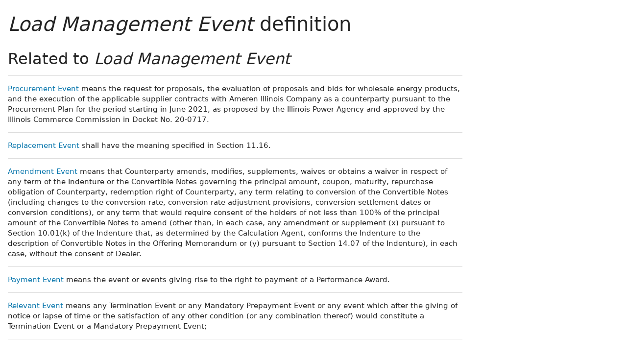

--- FILE ---
content_type: text/html; charset=utf-8
request_url: https://www.lawinsider.com/dictionary/load-management-event
body_size: 9035
content:
<!DOCTYPE html><html lang="en"><head><title>Load Management Event Definition: 229 Samples | Law Insider</title><meta content="Define Load Management Event. means a) a single temporally contiguous dispatch of Demand Resources in a Compliance Aggregation Area during an Operating Day, or b) multiple dispatches of Demand Resources in a Compliance Aggregation Area during an Operating Day that are temporally contiguous." name="description"/><meta content="Load Management Event Definition: 229 Samples | Law Insider" property="og:title"/><meta content="website" property="og:type"/><meta content="Define Load Management Event. means a) a single temporally contiguous dispatch of Demand Resources in a Compliance Aggregation Area during an Operating Day, or b) multiple dispatches of Demand Resources in a Compliance Aggregation Area during an Operating Day that are temporally contiguous." property="og:description"/><meta content="Law Insider" property="og:site_name"/><meta content="https://www.lawinsider.com/images/common/law-insider-og-image.png?v=2" property="og:image"/><meta content="1200" property="og:image:width"/><meta content="630" property="og:image:height"/><link href="https://www.lawinsider.com/dictionary/load-management-event" rel="canonical"/><meta content="60365486D867F4447F7BA0103B945BC7" name="msvalidate.01"/><meta content="D88382DC32D5CE0D33E22CE753CFA524" name="msvalidate.01"/><meta content="#0d4a86" name="theme-color"/><meta content="#0d4a86" name="msapplication-navbutton-color"/><meta content="#0d4a86" name="apple-mobile-web-app-status-bar-style"/><meta content="width=device-width, initial-scale=1" name="viewport"/><meta content="no" name="msapplication-tap-highlight"/><link href="/manifest.json" rel="manifest"/><meta content="yes" name="mobile-web-app-capable"/><meta content="Law Insider" name="application-name"/><meta content="yes" name="apple-mobile-web-app-capable"/><meta content="black" name="apple-mobile-web-app-status-bar-style"/><meta content="Law Insider" name="apple-mobile-web-app-title"/><link href="/images/touch/apple-icon-60x60.png" rel="apple-touch-icon" sizes="60x60"/><link href="/images/touch/apple-icon-72x72.png" rel="apple-touch-icon" sizes="72x72"/><link href="/images/touch/apple-icon-114x114.png" rel="apple-touch-icon" sizes="114x114"/><link href="/images/touch/apple-icon-152x152.png" rel="apple-touch-icon" sizes="152x152"/><link href="/apple-touch-icon.png" rel="apple-touch-icon" sizes="180x180"/><link href="/images/touch/android-icon-192x192.png" rel="icon" sizes="192x192" type="image/png"/><link href="/images/touch/favicon-96x96.png" rel="icon" sizes="96x96" type="image/png"/><link href="/images/touch/favicon-32x32.png" rel="icon" sizes="32x32" type="image/png"/><link href="/images/touch/favicon-16x16.png" rel="icon" sizes="16x16" type="image/png"/><meta content="/images/touch/ms-touch-icon-144x144-precomposed.png" name="msapplication-TileImage"/><meta content="#0d4a86" name="msapplication-TileColor"/><link href="/opensearch.xml" rel="search" title="Law Insider" type="application/opensearchdescription+xml"/><link href="/static/assets/definition.f1e7996faa.css" rel="stylesheet" type="text/css"/><script type="application/javascript">window.APP_VERSION = 'v51-1-104';</script><script type="application/ld+json">{"@context":"https://schema.org","@type":"Article","author":{"@type":"Organization","description":"Law Insider is the world's largest database of public contracts and agreements. The platform integrates this vast resource with a suite of AI-powered tools for intelligent contract drafting, review, and redlining, enabling faster and smarter legal workflows.","name":"Law Insider","url":"https://www.lawinsider.com"},"dateModified":"2025-07-06T21:55:40+00:00","description":"Define Load Management Event. means a) a single temporally contiguous dispatch of Demand Resources in a Compliance Aggregation Area during an Operating Day, or b) multiple dispatches of Demand Resources in a Compliance Aggregation Area during an Operating Day that are temporally contiguous.","headline":"Load Management Event Definition: 229 Samples | Law Insider","image":"https://www.lawinsider.com/images/common/law-insider-og-image.png","mainEntityOfPage":{"@id":"https://www.lawinsider.com/dictionary/load-management-event","@type":"WebPage"},"publisher":{"@type":"Organization","description":"Law Insider is the world's largest database of public contracts and agreements. The platform integrates this vast resource with a suite of AI-powered tools for intelligent contract drafting, review, and redlining, enabling faster and smarter legal workflows.","logo":{"@type":"ImageObject","url":"https://www.lawinsider.com/images/common/law-insider-og-image.png"},"name":"Law Insider","url":"https://www.lawinsider.com"}}</script><meta data-react-auth="true"/></head><body class="base-updated-ui"><div id="react-root"></div><div id="wrapper"><div data-react-header="true" data-breadcrumbs="[[&quot;Dictionary&quot;,&quot;/dictionary&quot;],[&quot;Load Management Event&quot;]]"><div class="header-container free not-registered"><header class="header" id="header"><div><div class="K3MceMnXVJ"><div class="ScGD02KaZe"><div class="tHzSWmf_Bt"><div class="Iv4fxa7mY7"><div class="navsuggest-container"><form action="/search" method="GET"><label aria-label="navsuggest-label" for="navsuggest-input"><div class="navsuggest-control-container mdc-menu-surface--anchor"><div aria-controls="navsuggest-menu" aria-expanded="false" aria-haspopup="listbox" aria-labelledby="navsuggest-label" aria-owns="navsuggest-menu" class="navsuggest-control" role="combobox"><i class="navsuggest-input-icon icon-search"></i><input aria-autocomplete="list" aria-controls="navsuggest-menu" aria-labelledby="navsuggest-label" autoComplete="off" class="navsuggest-input" id="navsuggest-input" list="autocomplete-list" name="q" placeholder="Search" type="text" value=""/></div><div aria-labelledby="navsuggest-label" class="navsuggest-list navsuggest-list--empty" id="navsuggest-menu" role="listbox"></div></div></label><div class="clear-button-wrapper"><button class="mdc-button navsuggest-starts-hidden hidden-md-search" type="button" aria-label="Clear" tabindex="0" title="Clear"><i class="icon icon-close-grey"></i></button><button class="mdc-button navsuggest-starts-hidden visible-md-search" type="button" aria-label="Clear" tabindex="0" title="Clear"><i class="icon icon-close-grey"></i></button></div></form></div></div></div><a aria-label="Law Insider" class="header__logo no-margin-b" event-name="header_click" event-value="logo" href="/"><span class="header__logo__img"></span><img alt="SimpleDocs" loading="lazy" src="/images/common/powered-by-SimpleDocs-with-logo.svg"/></a><div class="tHzSWmf_Bt flex-justify-end"><button class="mdc-button mdc-button--outlined btn-sm hidden-xs hidden-sm" type="button">Schedule a Demo</button><button class="mdc-button mdc-button--outlined btn-sm" type="button" event-name="header_click" event-value="login">Sign In</button><button class="mdc-button mdc-button--raised btn-sm" type="button" event-name="header_click" event-value="sign_up">Sign Up</button><div class="main-nav-button mdc-menu-surface--anchor"><button class="mdc-button btn-md cursor-default nav-button no-padding" type="button" aria-label="open navigation"><i class="icon icon--lg nav-icon-bars icon-bars"></i></button></div></div></div></div><div class="Qi1YlgyJH5"><nav class="row-flex"><a class="nav__item__link" event-name="header_click" event-value="ai-assistant" href="/products/ai-contract-drafting">AI Assistant</a><a class="nav__item__link" event-name="header_click" event-value="word-add-in" href="/products/ai-contract-review">Word Add-In</a><div class="mdc-menu-surface--anchor"><a class="nav__item__link active" event-name="header_click" event-value="public" href="/tags">Search Clauses</a></div><div class="mdc-menu-surface--anchor"><a class="nav__item__link hidden-xs" event-name="header_click" event-value="resources" href="/resources">Resources</a></div><div class="mdc-menu-surface--anchor"><a class="nav__item__link hidden-xs" event-name="header_click" event-value="about" href="/about">About</a></div><div class="mdc-menu-surface--anchor"><a class="nav__item__link hidden-xs" event-name="header_click" event-value="pricing" href="/pricing">Pricing</a></div></nav></div></div><div class="Jz4CDJRXEU"><ul itemscope="" class="omgDgHBtrz" itemType="https://schema.org/BreadcrumbList"><li itemscope="" class="" id="brdcrmb-0" itemProp="itemListElement" itemType="https://schema.org/ListItem"><a event-name="breadcrumb_click" href="https://www.lawinsider.com/" itemProp="item"><span itemProp="name">Home</span></a><meta content="1" itemProp="position"/><i class="icon TTxZYbWW_7"></i></li><li itemscope="" class="" id="brdcrmb-1" itemProp="itemListElement" itemType="https://schema.org/ListItem"><a event-name="breadcrumb_click" href="https://www.lawinsider.com/dictionary" itemProp="item"><span itemProp="name">Dictionary</span></a><meta content="2" itemProp="position"/><i class="icon TTxZYbWW_7"></i></li><li itemscope="" class="z8v2UgKhdk" id="brdcrmb-2" itemProp="itemListElement" itemType="https://schema.org/ListItem"><span itemProp="name">Load Management Event</span><meta content="3" itemProp="position"/></li></ul></div></header></div></div><div class="site-container bg-white" id="site-container"><div class="container-fluid split-view__container"><div data-react-bottom-sticky-banner="true"></div><div data-react-lazy-props="true" data-react-sidebar-manager="true"></div><div class="dictionary split-view-content contract-pages-container mdc-layout-grid"><div class="mdc-layout-grid__inner"><div class="split-view-content__inner mdc-layout-grid__cell mdc-layout-grid__cell--span-8-tablet mdc-layout-grid__cell--span-9-desktop"><main class="select-to-share" id="pagination-append"><h1 class="page-title margin-top-0" data-page-title="Load Management Event"><em>Load Management Event</em> definition</h1><div data-react-dynamic-pages="true" data-advanced-toolbar-props="{&quot;isDownloadVisible&quot;:false}"><div data-cursor=""><div class="lic-item sample-item split-view-item with-border no-border-bottom" data-document-id="aV60lsah9qW" data-group-id="_ca1e9b4ba89e03781de7e3b8345222c9" data-position="1" data-source-id="load-management-event" data-source-title="Load Management Event" data-target-type="definition"><div class="snippet-content"><dfn>Load Management Event</dfn> <!-- -->means a) a single temporally contiguous dispatch of Demand Resources in a <!-- -->Compliance Aggregation Area<!-- --> during an <!-- -->Operating Day<!-- -->, or b) multiple dispatches of Demand Resources in a Compliance Aggregation Area during an Operating Day that are temporally contiguous.</div><section class="mdc-card__actions"><div class="highlight-visited-link mdc-card__action-buttons"><span aria-label="Interconnection Service Agreement" class="tooltip-flat" role="tooltip"><a class="mdc-button mdc-button--shadowed btn-sm internal-link color-light mdc-card__action mdc-card__action--button sample-button" href="/contracts/aV60lsah9qW#load-management-event">View Source</a></span><div class="doc-btn"><div class="doc-btn__text"><button class="mdc-button btn-sm mdc-card__action mdc-card__action--button" type="button" disabled=""><span>Based on 230 documents</span></button></div><div class="doc-btn__icon"><span aria-label="Based on 230 documents" role="tooltip"><button class="mdc-button btn-sm mdc-card__action mdc-card__action--button" type="button" disabled=""><span><i class="icon icon-description-grey"></i>230</span></button></span></div></div></div><div class="clause-buttons-v2"><span aria-label="Save" class="tooltip" role="tooltip"><div class="save-lists"><div class="mdc-menu-surface--anchor"><button class="mdc-button mdc-button--shadowed btn-sm color-black icon-text" type="button" aria-label="Save" data-list-auto-save="true" data-source="Save" rel="auth"><i class="icon icon-star-black"></i></button></div></div></span><span aria-label="Copy" class="tooltip" role="tooltip"><button class="mdc-button mdc-button--shadowed btn-sm color-black icon-text" type="button" aria-label="Copy"><i class="icon icon-copy-black"></i></button></span></div><button class="mdc-button mdc-button--outlined btn-sm ju5nOlnewR" type="button"><div class="FuMg3cVDlJ"><img alt="Microsoft® Word Add-in" height="15" src="/images/common/icon-logo-msword.svg" width="15"/></div><span class="IZednAugcW">Draft with AI</span><img alt="sparks" class="_Ee_lk3zbq" height="10" src="/images/common/AI-sparks-dark-min.svg" width="10"/></button></section></div><div class="g3c3JCzde9"><div class="dRrcxwHZ38"><span data-react-split-view-toggle="true" data-item-type="&quot;sample&quot;" data-outlined="false" data-page="&quot;clause&quot;"><span class="split-view-btn"><button class="mdc-button" type="button"><i class="mdc-button__icon icon icon-vertical-split-blue"></i>Split View</button></span></span></div></div><div class="zKcZVDrbtr hidden-xs"><span class="rG3E5oC2Cr chgvEPCiG6">AI-Powered Contracts</span><p>Draft, Review &amp; Redline at the Speed of AI</p><div class="U2BPrsCh_z"><button class="mdc-button mdc-button--raised btn-lg" type="button"><b>Get Started</b></button><button class="mdc-button mdc-button--outlined btn-lg" type="button">Schedule a Demo</button></div></div></div><div class="example"><h2>Examples of <em>Load Management Event</em> in a sentence</h2><ul class="lic-list example-list"><li class="lic-item example-item"><p class="snippet-content">If, at the time that a <strong>Load Management Event</strong> or emergency event is initiated by PJM, an end-use customer is already responding economically (i.e., pursuant to the Economic Load Response rules) and economic CBL is based on Symmetric Additive Adjustment, then the CBL calculated based on the Symmetric Additive Adjustment period prior to the economic event will be used.</p></li><li class="lic-item example-item"><p class="snippet-content">If, at the time that a <strong>Load Management Event</strong> or emergency event is initiated by PJM, an end- use customer is already responding economically (i.e., pursuant to the Economic Load Response rules) and economic CBL is based on Symmetric Additive Adjustment, then the CBL calculated based on the Symmetric Additive Adjustment period prior to the economic event will be used.</p></li><li class="lic-item example-item"><p class="snippet-content">Locations that do not have an approved Economic Load Response registration prior to a <strong>Load Management Event</strong> submission of emergency energy settlement by the Curtailment Service Provider will use the Customer Baseline Load as defined in section 3.3A.2 and associated Symmetric Additive Adjustment as defined in section 3.3A.2measured load the hour before the load reduction unless an alternative CBL is approved pursuant to section 3.3A.2.01 as the CBL to determine the energy load reduction.</p></li><li class="lic-item example-item"><p class="snippet-content">The measured energy load reduction for locations with approved Economic Load Response registrations prior to a <strong>Load Management Event</strong> andthat have an economic CBL different than the maximum base load as defined in PJM Manualemergency energy settlement submission will use the associated economic CBL to determine the energy load reduction unless the locations on the Emergency Load Response registration are not the same locations as those included on the Economic Load Response registration.</p></li><li class="lic-item example-item"><p class="snippet-content">The measured energy load reduction for locations with approved Economic Load Response registrations prior to <strong>Load Management Event</strong> and an economic CBL different than the maximum base loademergency energy settlement submission will use the associated economic CBL to determine the energy load reduction unless the locations on the Emergency Load Response registration are not the same locations as those included on the Economic Load Response registration.</p></li></ul></div></div></main><div data-react-selected-text-tooltip="true" data-list-props="{&quot;id&quot;:&quot;ca1e9b4ba89e03781de7e3b8345222c9&quot;,&quot;title&quot;:&quot;Load Management Event&quot;,&quot;type&quot;:&quot;definition&quot;}"></div><h2>Related to <em>Load Management Event</em></h2><ul class="lic-list example-list"><li class="lic-item example-item"><p class="snippet-content"><a aria-label="Procurement Event" class="related-link" href="/dictionary/procurement-event">Procurement Event</a> <!-- -->means the request for proposals, the evaluation of proposals and bids for wholesale energy products, and the execution of the applicable supplier contracts with Ameren Illinois Company as a counterparty pursuant to the Procurement Plan for the period starting in June 2021, as proposed by the Illinois Power Agency and approved by the Illinois Commerce Commission in Docket No. 20-0717.</p></li><li class="lic-item example-item"><p class="snippet-content"><a aria-label="Replacement Event" class="related-link" href="/dictionary/replacement-event">Replacement Event</a> <!-- -->shall have the meaning specified in Section 11.16.</p></li><li class="lic-item example-item"><p class="snippet-content"><a aria-label="Amendment Event" class="related-link" href="/dictionary/amendment-event">Amendment Event</a> <!-- -->means that Counterparty amends, modifies, supplements, waives or obtains a waiver in respect of any term of the Indenture or the Convertible Notes governing the principal amount, coupon, maturity, repurchase obligation of Counterparty, redemption right of Counterparty, any term relating to conversion of the Convertible Notes (including changes to the conversion rate, conversion rate adjustment provisions, conversion settlement dates or conversion conditions), or any term that would require consent of the holders of not less than 100% of the principal amount of the Convertible Notes to amend (other than, in each case, any amendment or supplement (x) pursuant to Section 10.01(k) of the Indenture that, as determined by the Calculation Agent, conforms the Indenture to the description of Convertible Notes in the Offering Memorandum or (y) pursuant to Section 14.07 of the Indenture), in each case, without the consent of Dealer.</p></li><li class="lic-item example-item"><p class="snippet-content"><a aria-label="Payment Event" class="related-link" href="/dictionary/payment-event">Payment Event</a> <!-- -->means the event or events giving rise to the right to payment of a Performance Award.</p></li><li class="lic-item example-item"><p class="snippet-content"><a aria-label="Relevant Event" class="related-link" href="/dictionary/relevant-event">Relevant Event</a> <!-- -->means any Termination Event or any Mandatory Prepayment Event or any event which after the giving of notice or lapse of time or the satisfaction of any other condition (or any combination thereof) would constitute a Termination Event or a Mandatory Prepayment Event;</p></li></ul><div class="sidebar-bottom-split-container"><div data-react-sidebar-manager-position-bottom-left="true" class="sidebar-position"></div><div data-react-sidebar-manager-position-bottom-right="true" class="sidebar-position"></div></div><div data-react-page-loader="true"></div></div><div class="hidden-with-split-view sidebar-container mdc-layout-grid__cell mdc-layout-grid__cell--span--phone mdc-layout-grid__cell--span--tablet mdc-layout-grid__cell--span-3-desktop"><aside><div class="padding-top-1" id="fixed-sidebar-on-scroll"><div data-react-sidebar-manager-position-left="true"><div class="sidebar"><div class="rmwc-collapsible-list collapsible-list--focus-bg sidebar--open sidebar--collapsible rmwc-collapsible-list--open"><div class="rmwc-collapsible-list__handle"><div tabindex="0" class="sidebar__title mdc-list-item"><h2 class="no-margin sidebar__title__inner title-sm page-title--bold">Filter &amp; Search</h2><i aria-hidden="true" class="rmwc-icon rmwc-icon--component material-icons mdc-list-item__meta"><i class="icon icon--sm icon-chevron-down-blue"></i></i></div></div><div class="rmwc-collapsible-list__children"><div class="rmwc-collapsible-list__children-inner"><div class="sidebar__inner"><form><div class="color-grey-dark font-sm search-contract-type margin-b-1">Definition<!-- -->: <b class="color-black">Load Management Event</b></div><div class="margin-b-1"><div style="position:relative"><label class="input-wrapper input-height-md no-margin-b" style="margin-top:0.4em"><input autoComplete="off" class="input-field" placeholder=" " value=""/><span class="input-label">Contract Type</span></label><div class="filter-dropdown--icon"><button class="mdc-button" type="button" aria-label="collapse"><i class="icon icon-arrow-grey"></i></button></div></div></div><div class="margin-b-1"><div style="position:relative"><label class="input-wrapper input-height-md no-margin-b" style="margin-top:0.4em"><input autoComplete="off" class="input-field" placeholder=" " value=""/><span class="input-label">Jurisdiction</span></label><div class="filter-dropdown--icon"><button class="mdc-button" type="button" aria-label="collapse"><i class="icon icon-arrow-grey"></i></button></div></div></div><div class="margin-b-1"><div style="position:relative"><label class="input-wrapper input-height-md no-margin-b" style="margin-top:0.4em"><input autoComplete="off" class="input-field" placeholder=" " value=""/><span class="input-label">Country</span></label><div class="filter-dropdown--icon"><button class="mdc-button" type="button" aria-label="collapse"><i class="icon icon-arrow-grey"></i></button></div></div></div><div class="margin-b-1"><label class="input-wrapper input-height-md no-margin"><input class="input-field" placeholder=" "/><span class="input-label">Include Keywords</span></label></div><div class="margin-b-1"><label class="input-wrapper input-height-md no-margin"><input class="input-field" placeholder=" "/><span class="input-label">Exclude Keywords</span></label></div><p class="font-sm">Additional filters are available in search</p><button class="mdc-button btn-full-width mdc-button--outlined btn-lg" type="submit" id="advanced-search-submit-btn">Open Search</button></form></div></div></div></div></div><div class="sidebar"><div class="rmwc-collapsible-list collapsible-list--focus-bg sidebar--open sidebar--collapsible rmwc-collapsible-list--open"><div class="rmwc-collapsible-list__handle"><div tabindex="0" class="sidebar__title mdc-list-item"><h2 class="no-margin sidebar__title__inner title-sm page-title--bold">Related Definitions</h2><i aria-hidden="true" class="rmwc-icon rmwc-icon--component material-icons mdc-list-item__meta"><i class="icon icon--sm icon-chevron-down-blue"></i></i></div></div><div class="rmwc-collapsible-list__children"><div class="rmwc-collapsible-list__children-inner"><div class="sidebar__inner"><ul class="list-group"><li class="list-group-item"><a aria-label="Procurement Event" event-name="sidebar_related_definitions_click" event-value="definition" href="/dictionary/procurement-event">Procurement Event</a></li><li class="list-group-item"><a aria-label="Replacement Event" event-name="sidebar_related_definitions_click" event-value="definition" href="/dictionary/replacement-event">Replacement Event</a></li><li class="list-group-item"><a aria-label="Amendment Event" event-name="sidebar_related_definitions_click" event-value="definition" href="/dictionary/amendment-event">Amendment Event</a></li><li class="list-group-item"><a aria-label="Payment Event" event-name="sidebar_related_definitions_click" event-value="definition" href="/dictionary/payment-event">Payment Event</a></li><li class="list-group-item"><a aria-label="Relevant Event" event-name="sidebar_related_definitions_click" event-value="definition" href="/dictionary/relevant-event">Relevant Event</a></li></ul></div></div></div></div></div></div><div data-react-fixed-sidebar-ad="true"><div class="hidden-xs hidden-sm" id="fixed-on-scroll"></div></div></div></aside></div></div></div><div data-react-mount-props-sidebar-manager="true" data-page="&quot;definition&quot;" data-sidebars="[{&quot;props&quot;:{&quot;isDownloadVisible&quot;:false,&quot;share&quot;:{&quot;pageTitle&quot;:&quot;Load Management Event definition&quot;}},&quot;type&quot;:&quot;advancedToolbar&quot;},{&quot;props&quot;:{&quot;title&quot;:&quot;Load Management Event&quot;,&quot;type&quot;:&quot;definition&quot;},&quot;type&quot;:&quot;advancedSearch&quot;},{&quot;props&quot;:{},&quot;type&quot;:&quot;mostReferencedClauses&quot;},{&quot;props&quot;:{},&quot;type&quot;:&quot;mostReferencedDefinitions&quot;},{&quot;props&quot;:{&quot;snippets&quot;:[[&quot;procurement-event&quot;,&quot;Procurement Event&quot;,&quot;Procurement Event&quot;],[&quot;replacement-event&quot;,&quot;Replacement Event&quot;,&quot;Replacement Event&quot;],[&quot;amendment-event&quot;,&quot;Amendment Event&quot;,&quot;Amendment Event&quot;],[&quot;payment-event&quot;,&quot;Payment Event&quot;,&quot;Payment Event&quot;],[&quot;relevant-event&quot;,&quot;Relevant Event&quot;,&quot;Relevant Event&quot;]]},&quot;type&quot;:&quot;relatedDefinitions&quot;},{&quot;props&quot;:{&quot;query&quot;:&quot;load management event&quot;},&quot;type&quot;:&quot;similarDefinitions&quot;},{&quot;props&quot;:{&quot;category&quot;:&quot;clauses&quot;,&quot;hasInterlinking&quot;:false,&quot;id&quot;:&quot;load-management-event&quot;,&quot;label&quot;:&quot;Load Management Event&quot;},&quot;type&quot;:&quot;interlinkingClausesAndDefinitions&quot;},{&quot;props&quot;:{&quot;type&quot;:&quot;definitions&quot;},&quot;type&quot;:&quot;languages&quot;}]"></div><div data-page="{&quot;component&quot;:&quot;definition&quot;,&quot;props&quot;:{&quot;cursor&quot;:&quot;&quot;,&quot;definition&quot;:{&quot;examples&quot;:[&quot;If, at the time that a &lt;strong&gt;Load Management Event&lt;/strong&gt; or emergency event is initiated by PJM, an end-use customer is already responding economically (i.e., pursuant to the Economic Load Response rules) and economic CBL is based on Symmetric Additive Adjustment, then the CBL calculated based on the Symmetric Additive Adjustment period prior to the economic event will be used.&quot;,&quot;If, at the time that a &lt;strong&gt;Load Management Event&lt;/strong&gt; or emergency event is initiated by PJM, an end- use customer is already responding economically (i.e., pursuant to the Economic Load Response rules) and economic CBL is based on Symmetric Additive Adjustment, then the CBL calculated based on the Symmetric Additive Adjustment period prior to the economic event will be used.&quot;,&quot;Locations that do not have an approved Economic Load Response registration prior to a &lt;strong&gt;Load Management Event&lt;/strong&gt; submission of emergency energy settlement by the Curtailment Service Provider will use the Customer Baseline Load as defined in section 3.3A.2 and associated Symmetric Additive Adjustment as defined in section 3.3A.2measured load the hour before the load reduction unless an alternative CBL is approved pursuant to section 3.3A.2.01 as the CBL to determine the energy load reduction.&quot;,&quot;The measured energy load reduction for locations with approved Economic Load Response registrations prior to a &lt;strong&gt;Load Management Event&lt;/strong&gt; andthat have an economic CBL different than the maximum base load as defined in PJM Manualemergency energy settlement submission will use the associated economic CBL to determine the energy load reduction unless the locations on the Emergency Load Response registration are not the same locations as those included on the Economic Load Response registration.&quot;,&quot;The measured energy load reduction for locations with approved Economic Load Response registrations prior to &lt;strong&gt;Load Management Event&lt;/strong&gt; and an economic CBL different than the maximum base loademergency energy settlement submission will use the associated economic CBL to determine the energy load reduction unless the locations on the Emergency Load Response registration are not the same locations as those included on the Economic Load Response registration.&quot;],&quot;id&quot;:&quot;load-management-event&quot;,&quot;title&quot;:&quot;Load Management Event&quot;},&quot;groups&quot;:[{&quot;size&quot;:230,&quot;snippetLinks&quot;:[{&quot;key&quot;:&quot;compliance-aggregation-area&quot;,&quot;type&quot;:&quot;definition&quot;,&quot;offset&quot;:[74,101]},{&quot;key&quot;:&quot;operating-day&quot;,&quot;type&quot;:&quot;definition&quot;,&quot;offset&quot;:[112,125]}],&quot;snippet&quot;:&quot;means a) a single temporally contiguous dispatch of Demand Resources in a Compliance Aggregation Area during an Operating Day, or b) multiple dispatches of Demand Resources in a Compliance Aggregation Area during an Operating Day that are temporally contiguous.&quot;,&quot;samples&quot;:[{&quot;hash&quot;:&quot;aV60lsah9qW&quot;,&quot;uri&quot;:&quot;/contracts/aV60lsah9qW#load-management-event&quot;,&quot;label&quot;:&quot;Interconnection Service Agreement&quot;,&quot;score&quot;:34.6516731277,&quot;published&quot;:true},{&quot;hash&quot;:&quot;lGEqMw28ZxN&quot;,&quot;uri&quot;:&quot;/contracts/lGEqMw28ZxN#load-management-event&quot;,&quot;label&quot;:&quot;Interconnection Service Agreement&quot;,&quot;score&quot;:33.6778679319,&quot;published&quot;:true},{&quot;hash&quot;:&quot;8UYRx6zXIKX&quot;,&quot;uri&quot;:&quot;/contracts/8UYRx6zXIKX#load-management-event&quot;,&quot;label&quot;:&quot;Interconnection Service Agreement&quot;,&quot;score&quot;:33.2076368638,&quot;published&quot;:true}],&quot;hash&quot;:&quot;ca1e9b4ba89e03781de7e3b8345222c9&quot;,&quot;id&quot;:1}],&quot;nextCurs&quot;:&quot;&quot;}}" id="pagination-first-page"></div></div></div></div><div data-react-scroll-to-top="true"></div><div data-react-ai-assistant-button="true"></div><div data-react-ad-728-x-90-sticky="true"></div><div data-react-footer="true"><footer class="VxIHraneZQ" id="footer"><div class="nq5jcBm9wj PxEWxbtRec"><div class="Kl5QETEMdJ"><div class="hqLnbSvlKZ"><img alt="Law Insider" class="margin-b-1" height="32px" loading="lazy" src="/images/common/logo-white.svg" width="224px"/><div><img alt="SimpleDocs" height="27" loading="lazy" src="/images/common/powered-by-SimpleDocs-with-logo.svg" width="224"/></div><p class="light-title lLeUv1yOEb" style="margin-top:16px">Tools to Draft Better Contracts</p><div class="row-flex gap-10"><img alt="SOC 2 Type II Compliant" height="40" src="/images/common/compliance-soc-2-type-2.png" width="28"/><img alt="TX-RAMP Compliant" height="40" src="/images/common/compliance-tx-ramp.png" width="33"/><img alt="GDPR Compliant" height="40" src="/images/common/compliance-gdpr.png" width="40"/></div></div><div class="hqLnbSvlKZ"><div class="margin-b-2"><ul class="CqxpMLVx71"><li class="V1WgrrK22H"><a href="/about">About Us</a></li><li class="V1WgrrK22H"><a href="/pricing">Plans &amp; Pricing</a></li><li class="V1WgrrK22H"><a href="mailto:sales@lawinsider.com" rel="noopener noreferrer" target="_blank">Email Sales</a></li><li class="V1WgrrK22H"><a href="mailto:support@lawinsider.com" rel="noopener noreferrer" target="_blank">Email Support</a></li></ul></div></div><div class="hqLnbSvlKZ"><div class="margin-b-2"><p class="NHxJ6I31nO">Contract Standards</p><ul class="CqxpMLVx71"><li class="V1WgrrK22H"><a href="/standards">Standards Hub</a></li><li class="V1WgrrK22H"><a href="/standards/onenda">oneNDA Template</a></li><li class="V1WgrrK22H"><a href="/standards/onesaas">oneSaaS Template</a></li><li class="V1WgrrK22H"><a href="/standards#oneDPA">oneDPA Template</a></li></ul></div></div><div class="hqLnbSvlKZ"><div class="margin-b-2"><p class="NHxJ6I31nO">Products</p><ul class="CqxpMLVx71"><li class="V1WgrrK22H"><a href="/products/ai-contract-review" rel="noopener noreferrer" target="_blank">SimpleAI</a></li><li class="V1WgrrK22H"><a href="/products/ai-contract-drafting" rel="noopener noreferrer" target="_blank">AI Assistant</a></li></ul></div></div><div class="hqLnbSvlKZ J076K2km6d"><div class="margin-b-2"><p class="NHxJ6I31nO">Public Contracts</p><ul class="CqxpMLVx71"><li class="V1WgrrK22H"><a href="/search">Search</a></li><li class="V1WgrrK22H ZUXMgDn0KE"><a href="/tags">Contracts</a></li><li class="V1WgrrK22H ZUXMgDn0KE"><a href="/clauses">Clauses</a></li><li class="V1WgrrK22H ZUXMgDn0KE"><a href="/dictionary">Dictionary</a></li><li class="V1WgrrK22H"><a href="/languages">Languages</a></li></ul></div><div class="row-flex"><div><a class="mdc-button nnSCOIXin4 qmklCNQrxc" href="https://x.com/lawinsider" rel="noopener noreferrer" target="_blank" aria-label="Follow on X"><i class="icon icon-x-square"></i></a><a class="mdc-button nnSCOIXin4 qmklCNQrxc" href="https://www.linkedin.com/company/law-insider/" rel="noopener noreferrer" target="_blank" aria-label="Follow on LinkedIn"><i class="icon icon-linkedin-square"></i></a><a class="mdc-button nnSCOIXin4 qmklCNQrxc" href="https://www.facebook.com/lawinsider/" rel="noopener noreferrer" target="_blank" aria-label="Follow on Facebook"><i class="icon icon-facebook-square"></i></a><a class="mdc-button nnSCOIXin4 qmklCNQrxc" href="https://www.youtube.com/channel/UC82DhYYmoq1rTXLkRYjpnOA" rel="noopener noreferrer" target="_blank" aria-label="Subscribe on YouTube"><i class="icon icon-youtube-square"></i></a></div></div></div></div></div><div class="njaoaRzuIS"><div class="nq5jcBm9wj"><div class="zZZn8aABK0"><div class="uPAnm3Cxat">All contents of the lawinsider.com excluding publicly sourced documents are Copyright © 2013-<!-- -->2026<!-- --> Law Insider Inc. All rights reserved.<!-- --> <span class="text-nowrap"><a href="/terms-of-service">Terms of Service</a> •<!-- --> <a href="/privacy-policy">Privacy Policy</a></span></div><a href="https://savelife.in.ua/en/donate-en" rel="noopener noreferrer" target="_blank">Help Ukraine 🇺🇦</a></div></div></div></footer></div><div data-react-notification-manager="true"></div><div data-react-data-labeling-dialog="true"></div><script type="application/javascript">window.___GLOBAL_CONTEXT___ = {"debug":false,"geo":{"country":"US","region":"oh","city":"columbus"},"href":"https://www.lawinsider.com/dictionary/load-management-event","isPremiumUrl":false,"messages":[],"showAds":false,"fingerprint":2436646592971994,"flags":[["NAMESPACE",""],["NAMESPACE_LABEL","English"],["NAMESPACE_ROLE",null],["ENABLE_REPOSITORIES",true],["ENABLE_TAX",true]],"user":null,"dev":false,"statusCode":200,"adProviderRandom":0.586,"adInternalRandoms":[0.511,0.345,0.538,0.198,0.528],"random":0.33624838461259265,"isMSWord":false}</script><script async="" src="/static/assets/main.e44ab31089.js"></script></body></html>

--- FILE ---
content_type: image/svg+xml
request_url: https://www.lawinsider.com/images/common/logo-white.svg
body_size: 1944
content:
<svg width="256" height="37" xmlns="http://www.w3.org/2000/svg"><g fill="#FFF" fill-rule="nonzero"><path d="M6.98 1.71H0v34.17h20.79v-5.95H6.98zM34.03 10.35c-1.33 0-2.81.13-4.42.39-1.61.26-2.95.62-4.03 1.07l1.22 5.27c.91-.39 1.95-.68 3.12-.88 1.17-.2 2.28-.29 3.32-.29 3.32 0 4.98 1.46 4.98 4.39v1.17c-1.63-.26-3.08-.39-4.34-.39-2.96.03-5.34.73-7.13 2.1s-2.68 3.24-2.68 5.61c0 2.28.87 4.12 2.61 5.54 1.74 1.42 4.22 2.12 7.44 2.12 2.21 0 4.25-.21 6.13-.63 1.87-.42 3.38-.93 4.52-1.51V20.75c0-3.32-.91-5.88-2.73-7.69-1.83-1.8-4.5-2.71-8.01-2.71zm4.19 20.6c-.85.46-1.98.68-3.42.68-1.27 0-2.26-.27-2.98-.81-.72-.54-1.07-1.31-1.07-2.32 0-1.07.37-1.87 1.12-2.39.75-.52 1.71-.78 2.88-.78 1.11 0 2.26.13 3.47.39v5.23zM77.18 21.65c-.78 3.17-1.85 6.17-3.22 9.01-2.47-5.92-3.94-12.5-4.39-19.72h-6.25c.13 1.92.33 3.74.59 5.47-.26 2.31-.76 4.77-1.49 7.37-.73 2.6-1.62 4.9-2.66 6.88-1.3-2.86-2.34-5.88-3.12-9.05-.78-3.17-1.29-6.73-1.51-10.67h-6.64c.29 3.81.74 7.06 1.34 9.76.6 2.7 1.39 5.23 2.37 7.59.98 2.36 2.29 4.89 3.95 7.59h6.49c1.56-2.9 2.88-6.04 3.95-9.42 1.01 2.67 2.44 5.81 4.3 9.42h6.74c2.38-4.3 4.13-8.3 5.27-12.01 1.14-3.71 1.94-8.02 2.39-12.94H78.6c-.17 3.98-.64 7.55-1.42 10.72zM101.64 1.71h6.98v34.17h-6.98zM132.69 12.94c-1.95-1.73-4.72-2.59-8.3-2.59-1.85 0-3.77.2-5.76.59-1.99.39-3.74.91-5.27 1.56v23.38h6.69V16.8c1.27-.59 2.7-.88 4.3-.88 3.03 0 4.54 1.64 4.54 4.93v15.03h6.74V20.36c-.01-3.22-.99-5.69-2.94-7.42zM150.85 20.65c-1.17-.33-2.05-.62-2.64-.88-.59-.26-.97-.54-1.15-.85a1.95 1.95 0 0 1-.27-1c0-.68.31-1.19.93-1.51.62-.33 1.45-.49 2.49-.49 1.63 0 3.89.44 6.78 1.32l.73-5.47c-1.11-.42-2.42-.76-3.93-1.02-1.51-.26-2.89-.39-4.12-.39-2.99 0-5.33.67-7 2-1.68 1.33-2.51 3.24-2.51 5.71 0 2.08.63 3.71 1.88 4.88s3.02 2.05 5.3 2.64c2.54.72 4.04 1.28 4.52 1.68.47.41.71.9.71 1.49 0 .65-.35 1.17-1.05 1.56-.7.39-1.62.59-2.76.59-1.27 0-2.6-.15-3.98-.46-1.38-.31-2.64-.67-3.78-1.1l-.93 5.52c1.17.52 2.59.92 4.25 1.2 1.66.28 3.19.42 4.59.42 2.28 0 4.17-.34 5.69-1.03 1.51-.68 2.65-1.59 3.42-2.73.76-1.14 1.15-2.51 1.15-4.1 0-2.15-.64-3.81-1.93-4.98-1.3-1.19-3.43-2.18-6.39-3zM163.3 10.94h6.74v24.94h-6.74zM166.67.1c-1.2 0-2.16.34-2.86 1.02-.7.68-1.05 1.59-1.05 2.73s.35 2.05 1.05 2.73c.7.68 1.65 1.02 2.86 1.02 1.17 0 2.11-.35 2.81-1.05.7-.7 1.05-1.6 1.05-2.71 0-1.11-.35-2.01-1.05-2.71-.7-.7-1.64-1.03-2.81-1.03zM190.47 10.7c-1.07-.23-2.08-.34-3.03-.34-1.95 0-3.75.32-5.39.95-1.64.63-3.05 1.55-4.22 2.73-1.17 1.19-2.07 2.62-2.71 4.3-.63 1.68-.95 3.51-.95 5.49 0 3.87 1.19 6.95 3.56 9.23 2.38 2.28 5.61 3.42 9.71 3.42 1.73 0 3.47-.19 5.22-.56 1.75-.37 3.25-.85 4.49-1.44V.54l-6.69.34v9.82h.01zm0 19.57c-.78.42-1.81.63-3.08.63-1.98 0-3.54-.63-4.66-1.9s-1.68-3.09-1.68-5.47c0-2.51.58-4.4 1.73-5.69 1.16-1.29 2.84-1.93 5.05-1.93.78 0 1.66.16 2.64.49v13.87zM214.39 10.35c-1.76 0-3.38.32-4.88.95-1.5.63-2.78 1.53-3.86 2.68-1.07 1.16-1.9 2.54-2.49 4.15-.59 1.61-.88 3.36-.88 5.25 0 1.95.32 3.75.95 5.39.63 1.64 1.54 3.03 2.71 4.17 1.17 1.14 2.58 2.01 4.22 2.61 1.64.6 3.42.9 5.34.9 1.56 0 3.11-.15 4.64-.46 1.53-.31 2.83-.71 3.91-1.2l-1.07-5.42c-2.25.94-4.51 1.42-6.79 1.42-3.94 0-6.22-1.89-6.83-5.66h15.42c.13-1.3.2-2.54.2-3.71 0-3.29-.98-5.96-2.93-8.01-1.95-2.03-4.5-3.06-7.66-3.06zm4.15 10.69h-9.27c.23-1.66.79-2.96 1.68-3.91.9-.94 2.04-1.42 3.44-1.42 1.3 0 2.32.44 3.05 1.32.73.88 1.1 2.02 1.1 3.42v.59zM240.36 10.35c-1.76 0-3.58.2-5.47.59-1.89.39-3.48.91-4.78 1.56v23.38h6.74V16.75c1.17-.55 2.52-.83 4.05-.83 1.17 0 2.13.13 2.88.39l.98-5.52c-1.18-.29-2.64-.44-4.4-.44z"/><g><path d="M254.535 1.465C255.512 2.442 256 3.621 256 5c0 1.42-.5 2.616-1.5 3.589-.972.94-2.139 1.411-3.5 1.411-1.407 0-2.592-.482-3.555-1.445C246.482 7.592 246 6.407 246 5c0-1.46.52-2.675 1.56-3.643C248.537.452 249.684 0 251 0c1.38 0 2.558.488 3.535 1.465zM251 .855c-1.149 0-2.128.416-2.938 1.248-.796.814-1.194 1.78-1.194 2.897 0 1.158.405 2.142 1.215 2.951.805.81 1.777 1.215 2.917 1.215 1.135 0 2.105-.408 2.91-1.222.806-.818 1.208-1.8 1.208-2.944 0-1.113-.4-2.078-1.2-2.897-.81-.832-1.783-1.248-2.918-1.248zm-.74 4.966v1.96h-1.451V2.24c.343 0 .858 0 1.543.003.685.002 1.066.006 1.143.01.439.032.803.127 1.093.285.493.272.739.713.739 1.323 0 .466-.13.803-.39 1.011-.26.208-.58.333-.96.373.348.073.61.179.787.32.326.261.488.675.488 1.24V7.3c0 .054.004.108.01.163.007.054.02.108.038.163l.047.156h-1.384a3.927 3.927 0 0 1-.088-.767c-.013-.335-.043-.56-.088-.679a.672.672 0 0 0-.407-.407 1.623 1.623 0 0 0-.495-.088l-.32-.02h-.304zm.564-.997c.339 0 .603-.068.793-.204.19-.136.285-.355.285-.658 0-.303-.149-.513-.447-.63-.2-.078-.48-.116-.842-.116h-.352v1.608h.563z"/></g></g></svg>
